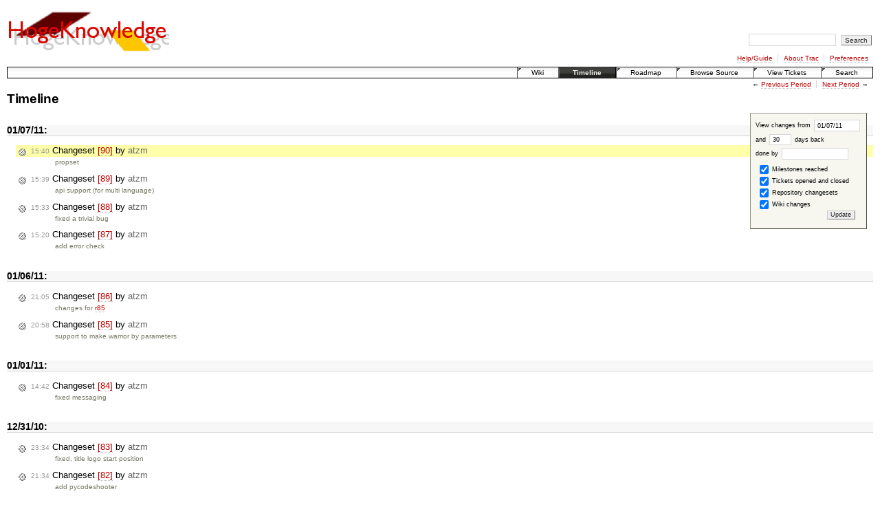

--- FILE ---
content_type: text/html;charset=utf-8
request_url: https://trac.atzm.org/index.cgi/timeline?from=2011-01-07T15%3A40%3A34%2B09%3A00&precision=second
body_size: 44754
content:
<!DOCTYPE html PUBLIC "-//W3C//DTD XHTML 1.0 Strict//EN" "http://www.w3.org/TR/xhtml1/DTD/xhtml1-strict.dtd">
<html xmlns="http://www.w3.org/1999/xhtml">
  
  


  <head>
    <title>
      Timeline – Hoge Knowledge
    </title>
    <meta http-equiv="Content-Type" content="text/html; charset=UTF-8" />
        <link rel="search" href="/index.cgi/search" />
        <link rel="help" href="/index.cgi/wiki/TracGuide" />
        <link rel="alternate" href="/index.cgi/timeline?milestone=on&amp;ticket=on&amp;changeset=on&amp;wiki=on&amp;max=50&amp;authors=&amp;daysback=90&amp;format=rss" type="application/rss+xml" class="rss" title="RSS Feed" />
        <link rel="next" href="/index.cgi/timeline?from=2011-02-07&amp;daysback=30&amp;authors=" title="Next Period" />
        <link rel="start" href="/index.cgi/wiki" />
        <link rel="stylesheet" href="/index.cgi/chrome/common/css/trac.css" type="text/css" /><link rel="stylesheet" href="/index.cgi/chrome/common/css/timeline.css" type="text/css" />
        <link rel="prev" href="/index.cgi/timeline?from=2010-12-07&amp;daysback=30&amp;authors=" title="Previous Period" />
        <link rel="shortcut icon" href="/index.cgi/chrome/common/ico.ico" type="image/x-icon" />
        <link rel="icon" href="/index.cgi/chrome/common/ico.ico" type="image/x-icon" />
      <link type="application/opensearchdescription+xml" rel="search" href="/index.cgi/search/opensearch" title="Search Hoge Knowledge" />
    <script type="text/javascript" src="/index.cgi/chrome/common/js/jquery.js"></script><script type="text/javascript" src="/index.cgi/chrome/common/js/babel.js"></script><script type="text/javascript" src="/index.cgi/chrome/common/js/trac.js"></script><script type="text/javascript" src="/index.cgi/chrome/common/js/search.js"></script>
    <!--[if lt IE 7]>
    <script type="text/javascript" src="/index.cgi/chrome/common/js/ie_pre7_hacks.js"></script>
    <![endif]-->
  </head>
  <body>
    <div id="banner">
      <div id="header">
        <a id="logo" href="http://trac.atzm.org/"><img src="/index.cgi/chrome/common/hogeknowledge.png" alt="Hoge Knowledge" height="73" width="236" /></a>
      </div>
      <form id="search" action="/index.cgi/search" method="get">
        <div>
          <label for="proj-search">Search:</label>
          <input type="text" id="proj-search" name="q" size="18" value="" />
          <input type="submit" value="Search" />
        </div>
      </form>
      <div id="metanav" class="nav">
    <ul>
      <li class="first"><a href="/index.cgi/wiki/TracGuide">Help/Guide</a></li><li><a href="/index.cgi/about">About Trac</a></li><li class="last"><a href="/index.cgi/prefs">Preferences</a></li>
    </ul>
  </div>
    </div>
    <div id="mainnav" class="nav">
    <ul>
      <li class="first"><a href="/index.cgi/wiki">Wiki</a></li><li class="active"><a href="/index.cgi/timeline">Timeline</a></li><li><a href="/index.cgi/roadmap">Roadmap</a></li><li><a href="/index.cgi/browser">Browse Source</a></li><li><a href="/index.cgi/report">View Tickets</a></li><li class="last"><a href="/index.cgi/search">Search</a></li>
    </ul>
  </div>
    <div id="main">
      <div id="ctxtnav" class="nav">
        <h2>Context Navigation</h2>
          <ul>
              <li class="first"><span>&larr; <a class="prev" href="/index.cgi/timeline?from=2010-12-07&amp;daysback=30&amp;authors=" title="Previous Period">Previous Period</a></span></li><li class="last"><span><a class="next" href="/index.cgi/timeline?from=2011-02-07&amp;daysback=30&amp;authors=" title="Next Period">Next Period</a> &rarr;</span></li>
          </ul>
        <hr />
      </div>
    <div id="content" class="timeline">
      <h1>Timeline</h1>
      <form id="prefs" method="get" action="">
       <div><label>View changes from <input type="text" size="10" name="from" value="01/07/11" /></label> <br />
        and <label><input type="text" size="3" name="daysback" value="30" /> days back</label><br />
        <label>done by <input type="text" size="16" name="authors" value="" /></label></div>
       <fieldset>
        <label>
          <input type="checkbox" name="milestone" checked="checked" /> Milestones reached
        </label><label>
          <input type="checkbox" name="ticket" checked="checked" /> Tickets opened and closed
        </label><label>
          <input type="checkbox" name="changeset" checked="checked" /> Repository changesets
        </label><label>
          <input type="checkbox" name="wiki" checked="checked" /> Wiki changes
        </label>
       </fieldset>
       <div class="buttons">
         <input type="submit" name="update" value="Update" />
       </div>
      </form>
        <h2>01/07/11: </h2>
        <dl>
            <dt class="changeset highlight">
              <a href="/index.cgi/changeset/90">
                <span class="time">15:40</span> Changeset <em>[90]</em>
                  by <span class="author">atzm</span>
              </a>
            </dt>
            <dd class="changeset highlight">
              propset
            </dd>
            <dt class="changeset">
              <a href="/index.cgi/changeset/89">
                <span class="time">15:39</span> Changeset <em>[89]</em>
                  by <span class="author">atzm</span>
              </a>
            </dt>
            <dd class="changeset">
              api support (for multi language)
            </dd>
            <dt class="changeset">
              <a href="/index.cgi/changeset/88">
                <span class="time">15:33</span> Changeset <em>[88]</em>
                  by <span class="author">atzm</span>
              </a>
            </dt>
            <dd class="changeset">
              fixed a trivial bug
            </dd>
            <dt class="changeset">
              <a href="/index.cgi/changeset/87">
                <span class="time">15:20</span> Changeset <em>[87]</em>
                  by <span class="author">atzm</span>
              </a>
            </dt>
            <dd class="changeset">
              add error check
            </dd>
        </dl>
        <h2>01/06/11: </h2>
        <dl>
            <dt class="changeset">
              <a href="/index.cgi/changeset/86">
                <span class="time">21:05</span> Changeset <em>[86]</em>
                  by <span class="author">atzm</span>
              </a>
            </dt>
            <dd class="changeset">
              changes for <a class="changeset" href="/index.cgi/changeset/85" title="support to make warrior by parameters">r85</a>
            </dd>
            <dt class="changeset">
              <a href="/index.cgi/changeset/85">
                <span class="time">20:58</span> Changeset <em>[85]</em>
                  by <span class="author">atzm</span>
              </a>
            </dt>
            <dd class="changeset">
              support to make warrior by parameters
            </dd>
        </dl>
        <h2>01/01/11: </h2>
        <dl>
            <dt class="changeset">
              <a href="/index.cgi/changeset/84">
                <span class="time">14:42</span> Changeset <em>[84]</em>
                  by <span class="author">atzm</span>
              </a>
            </dt>
            <dd class="changeset">
              fixed messaging
            </dd>
        </dl>
        <h2>12/31/10: </h2>
        <dl>
            <dt class="changeset">
              <a href="/index.cgi/changeset/83">
                <span class="time">23:34</span> Changeset <em>[83]</em>
                  by <span class="author">atzm</span>
              </a>
            </dt>
            <dd class="changeset">
              fixed, title logo start position
            </dd>
            <dt class="changeset">
              <a href="/index.cgi/changeset/82">
                <span class="time">21:34</span> Changeset <em>[82]</em>
                  by <span class="author">atzm</span>
              </a>
            </dt>
            <dd class="changeset">
              add pycodeshooter
            </dd>
            <dt class="changeset">
              <a href="/index.cgi/changeset/81">
                <span class="time">20:38</span> Changeset <em>[81]</em>
                  by <span class="author">atzm</span>
              </a>
            </dt>
            <dd class="changeset">
              add pycodeshooter
            </dd>
        </dl>
        <h2>12/30/10: </h2>
        <dl>
            <dt class="changeset">
              <a href="/index.cgi/changeset/80">
                <span class="time">00:06</span> Changeset <em>[80]</em>
                  by <span class="author">atzm</span>
              </a>
            </dt>
            <dd class="changeset">
              change API spec
            </dd>
        </dl>
        <h2>12/27/10: </h2>
        <dl>
            <dt class="changeset">
              <a href="/index.cgi/changeset/79">
                <span class="time">17:08</span> Changeset <em>[79]</em>
                  by <span class="author">atzm</span>
              </a>
            </dt>
            <dd class="changeset">
              fixed a bug, minus value
            </dd>
        </dl>
        <h2>12/24/10: </h2>
        <dl>
            <dt class="changeset">
              <a href="/index.cgi/changeset/78">
                <span class="time">12:42</span> Changeset <em>[78]</em>
                  by <span class="author">atzm</span>
              </a>
            </dt>
            <dd class="changeset">
              change api spec, for future changes
            </dd>
            <dt class="changeset">
              <a href="/index.cgi/changeset/77">
                <span class="time">02:16</span> Changeset <em>[77]</em>
                  by <span class="author">atzm</span>
              </a>
            </dt>
            <dd class="changeset">
              api support, for experimental test
            </dd>
        </dl>
        <h2>12/23/10: </h2>
        <dl>
            <dt class="changeset">
              <a href="/index.cgi/changeset/76">
                <span class="time">01:47</span> Changeset <em>[76]</em>
                  by <span class="author">atzm</span>
              </a>
            </dt>
            <dd class="changeset">
              korobanu saki no tsue
            </dd>
            <dt class="changeset">
              <a href="/index.cgi/changeset/75">
                <span class="time">01:41</span> Changeset <em>[75]</em>
                  by <span class="author">atzm</span>
              </a>
            </dt>
            <dd class="changeset">
              add preamble
            </dd>
            <dt class="changeset">
              <a href="/index.cgi/changeset/74">
                <span class="time">01:39</span> Changeset <em>[74]</em>
                  by <span class="author">atzm</span>
              </a>
            </dt>
            <dd class="changeset">
              fixed bug around char encoding
            </dd>
            <dt class="changeset">
              <a href="/index.cgi/changeset/73">
                <span class="time">01:26</span> Changeset <em>[73]</em>
                  by <span class="author">atzm</span>
              </a>
            </dt>
            <dd class="changeset">
              fixed a trivial bug
            </dd>
            <dt class="changeset">
              <a href="/index.cgi/changeset/72">
                <span class="time">01:05</span> Changeset <em>[72]</em>
                  by <span class="author">atzm</span>
              </a>
            </dt>
            <dd class="changeset">
              change skill definition
            </dd>
        </dl>
        <h2>12/22/10: </h2>
        <dl>
            <dt class="changeset">
              <a href="/index.cgi/changeset/71">
                <span class="time">21:40</span> Changeset <em>[71]</em>
                  by <span class="author">atzm</span>
              </a>
            </dt>
            <dd class="changeset">
              add preamble
            </dd>
            <dt class="changeset">
              <a href="/index.cgi/changeset/70">
                <span class="time">21:35</span> Changeset <em>[70]</em>
                  by <span class="author">atzm</span>
              </a>
            </dt>
            <dd class="changeset">
              fixed a trivial bug
            </dd>
        </dl>
        <h2>12/20/10: </h2>
        <dl>
            <dt class="changeset">
              <a href="/index.cgi/changeset/69">
                <span class="time">21:29</span> Changeset <em>[69]</em>
                  by <span class="author">atzm</span>
              </a>
            </dt>
            <dd class="changeset">
              modify footer
            </dd>
            <dt class="changeset">
              <a href="/index.cgi/changeset/68">
                <span class="time">00:56</span> Changeset <em>[68]</em>
                  by <span class="author">atzm</span>
              </a>
            </dt>
            <dd class="changeset">
              modify margin
            </dd>
            <dt class="changeset">
              <a href="/index.cgi/changeset/67">
                <span class="time">00:08</span> Changeset <em>[67]</em>
                  by <span class="author">atzm</span>
              </a>
            </dt>
            <dd class="changeset">
              performance up
            </dd>
        </dl>
        <h2>12/19/10: </h2>
        <dl>
            <dt class="changeset">
              <a href="/index.cgi/changeset/66">
                <span class="time">20:38</span> Changeset <em>[66]</em>
                  by <span class="author">atzm</span>
              </a>
            </dt>
            <dd class="changeset">
              fixed trivial bug
            </dd>
            <dt class="changeset">
              <a href="/index.cgi/changeset/65">
                <span class="time">20:29</span> Changeset <em>[65]</em>
                  by <span class="author">atzm</span>
              </a>
            </dt>
            <dd class="changeset">
              add license file
            </dd>
            <dt class="changeset">
              <a href="/index.cgi/changeset/64">
                <span class="time">20:06</span> Changeset <em>[64]</em>
                  by <span class="author">atzm</span>
              </a>
            </dt>
            <dd class="changeset">
              change directory structure
            </dd>
            <dt class="changeset">
              <a href="/index.cgi/changeset/63">
                <span class="time">19:57</span> Changeset <em>[63]</em>
                  by <span class="author">atzm</span>
              </a>
            </dt>
            <dd class="changeset">
              stat -&gt; fstat
            </dd>
            <dt class="changeset">
              <a href="/index.cgi/changeset/62">
                <span class="time">19:48</span> Changeset <em>[62]</em>
                  by <span class="author">atzm</span>
              </a>
            </dt>
            <dd class="changeset">
              change directory structure
            </dd>
            <dt class="changeset">
              <a href="/index.cgi/changeset/61">
                <span class="time">19:15</span> Changeset <em>[61]</em>
                  by <span class="author">atzm</span>
              </a>
            </dt>
            <dd class="changeset">
              modify mime-type
            </dd>
            <dt class="changeset">
              <a href="/index.cgi/changeset/60">
                <span class="time">19:10</span> Changeset <em>[60]</em>
                  by <span class="author">atzm</span>
              </a>
            </dt>
            <dd class="changeset">
              modify template path
            </dd>
            <dt class="changeset">
              <a href="/index.cgi/changeset/59">
                <span class="time">18:53</span> Changeset <em>[59]</em>
                  by <span class="author">atzm</span>
              </a>
            </dt>
            <dd class="changeset">
              modify mime-type
            </dd>
            <dt class="changeset">
              <a href="/index.cgi/changeset/58">
                <span class="time">18:50</span> Changeset <em>[58]</em>
                  by <span class="author">atzm</span>
              </a>
            </dt>
            <dd class="changeset">
              modify mime-type
            </dd>
            <dt class="changeset">
              <a href="/index.cgi/changeset/57">
                <span class="time">18:47</span> Changeset <em>[57]</em>
                  by <span class="author">atzm</span>
              </a>
            </dt>
            <dd class="changeset">
              add pycgibattler
            </dd>
            <dt class="changeset">
              <a href="/index.cgi/changeset/56">
                <span class="time">00:40</span> Changeset <em>[56]</em>
                  by <span class="author">atzm</span>
              </a>
            </dt>
            <dd class="changeset">
              parameter tuning
            </dd>
        </dl>
        <h2>12/18/10: </h2>
        <dl>
            <dt class="changeset">
              <a href="/index.cgi/changeset/55">
                <span class="time">02:36</span> Changeset <em>[55]</em>
                  by <span class="author">atzm</span>
              </a>
            </dt>
            <dd class="changeset">
              parameter tuning
            </dd>
            <dt class="changeset">
              <a href="/index.cgi/changeset/54">
                <span class="time">02:20</span> Changeset <em>[54]</em>
                  by <span class="author">atzm</span>
              </a>
            </dt>
            <dd class="changeset">
              parameter tuning
            </dd>
            <dt class="changeset">
              <a href="/index.cgi/changeset/53">
                <span class="time">02:03</span> Changeset <em>[53]</em>
                  by <span class="author">atzm</span>
              </a>
            </dt>
            <dd class="changeset">
              parameter tuning
            </dd>
            <dt class="changeset">
              <a href="/index.cgi/changeset/52">
                <span class="time">01:39</span> Changeset <em>[52]</em>
                  by <span class="author">atzm</span>
              </a>
            </dt>
            <dd class="changeset">
              modify parameters
            </dd>
        </dl>
        <h2>12/16/10: </h2>
        <dl>
            <dt class="changeset">
              <a href="/index.cgi/changeset/51">
                <span class="time">01:10</span> Changeset <em>[51]</em>
                  by <span class="author">atzm</span>
              </a>
            </dt>
            <dd class="changeset">
              fixed a bug, skill target selection
            </dd>
        </dl>
        <h2>12/15/10: </h2>
        <dl>
            <dt class="changeset">
              <a href="/index.cgi/changeset/50">
                <span class="time">00:46</span> Changeset <em>[50]</em>
                  by <span class="author">atzm</span>
              </a>
            </dt>
            <dd class="changeset">
              modify Skill.skilltype() returns
            </dd>
        </dl>
        <h2>12/14/10: </h2>
        <dl>
            <dt class="wiki">
              <a href="/index.cgi/wiki/RecentChanges?version=2">
                <span class="time">02:51</span> <em>RecentChanges</em> edited
                  by <span class="author">trac</span>
              </a>
            </dt>
            <dd class="wiki">
               (<a href="/index.cgi/wiki/RecentChanges?action=diff&amp;version=2">diff</a>)
            </dd>
            <dt class="wiki">
              <a href="/index.cgi/wiki/PageTemplates?version=1">
                <span class="time">02:51</span> <em>PageTemplates</em> created
                  by <span class="author">trac</span>
              </a>
            </dt>
            <dd class="wiki">
            </dd>
            <dt class="wiki">
              <a href="/index.cgi/wiki/TracInstall?version=2">
                <span class="time">02:51</span> <em>TracInstall</em> edited
                  by <span class="author">trac</span>
              </a>
            </dt>
            <dd class="wiki">
               (<a href="/index.cgi/wiki/TracInstall?action=diff&amp;version=2">diff</a>)
            </dd>
            <dt class="wiki">
              <a href="/index.cgi/wiki/TracTickets?version=2">
                <span class="time">02:51</span> <em>TracTickets</em> edited
                  by <span class="author">trac</span>
              </a>
            </dt>
            <dd class="wiki">
               (<a href="/index.cgi/wiki/TracTickets?action=diff&amp;version=2">diff</a>)
            </dd>
            <dt class="wiki">
              <a href="/index.cgi/wiki/TracTimeline?version=2">
                <span class="time">02:51</span> <em>TracTimeline</em> edited
                  by <span class="author">trac</span>
              </a>
            </dt>
            <dd class="wiki">
               (<a href="/index.cgi/wiki/TracTimeline?action=diff&amp;version=2">diff</a>)
            </dd>
            <dt class="wiki">
              <a href="/index.cgi/wiki/WikiFormatting?version=2">
                <span class="time">02:51</span> <em>WikiFormatting</em> edited
                  by <span class="author">trac</span>
              </a>
            </dt>
            <dd class="wiki">
               (<a href="/index.cgi/wiki/WikiFormatting?action=diff&amp;version=2">diff</a>)
            </dd>
            <dt class="wiki">
              <a href="/index.cgi/wiki/TracTicketsCustomFields?version=2">
                <span class="time">02:51</span> <em>TracTicketsCustomFields</em> edited
                  by <span class="author">trac</span>
              </a>
            </dt>
            <dd class="wiki">
               (<a href="/index.cgi/wiki/TracTicketsCustomFields?action=diff&amp;version=2">diff</a>)
            </dd>
            <dt class="wiki">
              <a href="/index.cgi/wiki/TracFastCgi?version=2">
                <span class="time">02:51</span> <em>TracFastCgi</em> edited
                  by <span class="author">trac</span>
              </a>
            </dt>
            <dd class="wiki">
               (<a href="/index.cgi/wiki/TracFastCgi?action=diff&amp;version=2">diff</a>)
            </dd>
            <dt class="wiki">
              <a href="/index.cgi/wiki/WikiDeletePage?version=2">
                <span class="time">02:51</span> <em>WikiDeletePage</em> edited
                  by <span class="author">trac</span>
              </a>
            </dt>
            <dd class="wiki">
               (<a href="/index.cgi/wiki/WikiDeletePage?action=diff&amp;version=2">diff</a>)
            </dd>
            <dt class="wiki">
              <a href="/index.cgi/wiki/TracSyntaxColoring?version=2">
                <span class="time">02:51</span> <em>TracSyntaxColoring</em> edited
                  by <span class="author">trac</span>
              </a>
            </dt>
            <dd class="wiki">
               (<a href="/index.cgi/wiki/TracSyntaxColoring?action=diff&amp;version=2">diff</a>)
            </dd>
            <dt class="wiki">
              <a href="/index.cgi/wiki/WikiMacros?version=2">
                <span class="time">02:51</span> <em>WikiMacros</em> edited
                  by <span class="author">trac</span>
              </a>
            </dt>
            <dd class="wiki">
               (<a href="/index.cgi/wiki/WikiMacros?action=diff&amp;version=2">diff</a>)
            </dd>
            <dt class="wiki">
              <a href="/index.cgi/wiki/TracModWSGI?version=1">
                <span class="time">02:51</span> <em>TracModWSGI</em> created
                  by <span class="author">trac</span>
              </a>
            </dt>
            <dd class="wiki">
            </dd>
            <dt class="wiki">
              <a href="/index.cgi/wiki/TracPlugins?version=2">
                <span class="time">02:51</span> <em>TracPlugins</em> edited
                  by <span class="author">trac</span>
              </a>
            </dt>
            <dd class="wiki">
               (<a href="/index.cgi/wiki/TracPlugins?action=diff&amp;version=2">diff</a>)
            </dd>
            <dt class="wiki">
              <a href="/index.cgi/wiki/TracWorkflow?version=1">
                <span class="time">02:51</span> <em>TracWorkflow</em> created
                  by <span class="author">trac</span>
              </a>
            </dt>
            <dd class="wiki">
            </dd>
            <dt class="wiki">
              <a href="/index.cgi/wiki/TracUpgrade?version=2">
                <span class="time">02:51</span> <em>TracUpgrade</em> edited
                  by <span class="author">trac</span>
              </a>
            </dt>
            <dd class="wiki">
               (<a href="/index.cgi/wiki/TracUpgrade?action=diff&amp;version=2">diff</a>)
            </dd>
            <dt class="wiki">
              <a href="/index.cgi/wiki/TracBackup?version=2">
                <span class="time">02:51</span> <em>TracBackup</em> edited
                  by <span class="author">trac</span>
              </a>
            </dt>
            <dd class="wiki">
               (<a href="/index.cgi/wiki/TracBackup?action=diff&amp;version=2">diff</a>)
            </dd>
            <dt class="wiki">
              <a href="/index.cgi/wiki/WikiNewPage?version=2">
                <span class="time">02:51</span> <em>WikiNewPage</em> edited
                  by <span class="author">trac</span>
              </a>
            </dt>
            <dd class="wiki">
               (<a href="/index.cgi/wiki/WikiNewPage?action=diff&amp;version=2">diff</a>)
            </dd>
            <dt class="wiki">
              <a href="/index.cgi/wiki/TracRoadmap?version=2">
                <span class="time">02:51</span> <em>TracRoadmap</em> edited
                  by <span class="author">trac</span>
              </a>
            </dt>
            <dd class="wiki">
               (<a href="/index.cgi/wiki/TracRoadmap?action=diff&amp;version=2">diff</a>)
            </dd>
            <dt class="wiki">
              <a href="/index.cgi/wiki/TracSupport?version=2">
                <span class="time">02:51</span> <em>TracSupport</em> edited
                  by <span class="author">trac</span>
              </a>
            </dt>
            <dd class="wiki">
               (<a href="/index.cgi/wiki/TracSupport?action=diff&amp;version=2">diff</a>)
            </dd>
            <dt class="wiki">
              <a href="/index.cgi/wiki/InterWiki?version=1">
                <span class="time">02:51</span> <em>InterWiki</em> created
                  by <span class="author">trac</span>
              </a>
            </dt>
            <dd class="wiki">
            </dd>
            <dt class="wiki">
              <a href="/index.cgi/wiki/TracCgi?version=2">
                <span class="time">02:51</span> <em>TracCgi</em> edited
                  by <span class="author">trac</span>
              </a>
            </dt>
            <dd class="wiki">
               (<a href="/index.cgi/wiki/TracCgi?action=diff&amp;version=2">diff</a>)
            </dd>
            <dt class="wiki">
              <a href="/index.cgi/wiki/TracReports?version=2">
                <span class="time">02:51</span> <em>TracReports</em> edited
                  by <span class="author">trac</span>
              </a>
            </dt>
            <dd class="wiki">
               (<a href="/index.cgi/wiki/TracReports?action=diff&amp;version=2">diff</a>)
            </dd>
            <dt class="wiki">
              <a href="/index.cgi/wiki/InterTrac?version=1">
                <span class="time">02:51</span> <em>InterTrac</em> created
                  by <span class="author">trac</span>
              </a>
            </dt>
            <dd class="wiki">
            </dd>
            <dt class="wiki">
              <a href="/index.cgi/wiki/TracRepositoryAdmin?version=1">
                <span class="time">02:51</span> <em>TracRepositoryAdmin</em> created
                  by <span class="author">trac</span>
              </a>
            </dt>
            <dd class="wiki">
            </dd>
            <dt class="wiki">
              <a href="/index.cgi/wiki/TracPermissions?version=2">
                <span class="time">02:51</span> <em>TracPermissions</em> edited
                  by <span class="author">trac</span>
              </a>
            </dt>
            <dd class="wiki">
               (<a href="/index.cgi/wiki/TracPermissions?action=diff&amp;version=2">diff</a>)
            </dd>
            <dt class="wiki">
              <a href="/index.cgi/wiki/TracNotification?version=2">
                <span class="time">02:51</span> <em>TracNotification</em> edited
                  by <span class="author">trac</span>
              </a>
            </dt>
            <dd class="wiki">
               (<a href="/index.cgi/wiki/TracNotification?action=diff&amp;version=2">diff</a>)
            </dd>
            <dt class="wiki">
              <a href="/index.cgi/wiki/TracGuide?version=2">
                <span class="time">02:51</span> <em>TracGuide</em> edited
                  by <span class="author">trac</span>
              </a>
            </dt>
            <dd class="wiki">
               (<a href="/index.cgi/wiki/TracGuide?action=diff&amp;version=2">diff</a>)
            </dd>
            <dt class="wiki">
              <a href="/index.cgi/wiki/TracAdmin?version=2">
                <span class="time">02:51</span> <em>TracAdmin</em> edited
                  by <span class="author">trac</span>
              </a>
            </dt>
            <dd class="wiki">
               (<a href="/index.cgi/wiki/TracAdmin?action=diff&amp;version=2">diff</a>)
            </dd>
            <dt class="wiki">
              <a href="/index.cgi/wiki/TracNavigation?version=1">
                <span class="time">02:51</span> <em>TracNavigation</em> created
                  by <span class="author">trac</span>
              </a>
            </dt>
            <dd class="wiki">
            </dd>
            <dt class="wiki">
              <a href="/index.cgi/wiki/WikiRestructuredText?version=2">
                <span class="time">02:51</span> <em>WikiRestructuredText</em> edited
                  by <span class="author">trac</span>
              </a>
            </dt>
            <dd class="wiki">
               (<a href="/index.cgi/wiki/WikiRestructuredText?action=diff&amp;version=2">diff</a>)
            </dd>
            <dt class="wiki">
              <a href="/index.cgi/wiki/CamelCase?version=2">
                <span class="time">02:51</span> <em>CamelCase</em> edited
                  by <span class="author">trac</span>
              </a>
            </dt>
            <dd class="wiki">
               (<a href="/index.cgi/wiki/CamelCase?action=diff&amp;version=2">diff</a>)
            </dd>
            <dt class="wiki">
              <a href="/index.cgi/wiki/TracBrowser?version=2">
                <span class="time">02:51</span> <em>TracBrowser</em> edited
                  by <span class="author">trac</span>
              </a>
            </dt>
            <dd class="wiki">
               (<a href="/index.cgi/wiki/TracBrowser?action=diff&amp;version=2">diff</a>)
            </dd>
            <dt class="wiki">
              <a href="/index.cgi/wiki/TitleIndex?version=2">
                <span class="time">02:51</span> <em>TitleIndex</em> edited
                  by <span class="author">trac</span>
              </a>
            </dt>
            <dd class="wiki">
               (<a href="/index.cgi/wiki/TitleIndex?action=diff&amp;version=2">diff</a>)
            </dd>
            <dt class="wiki">
              <a href="/index.cgi/wiki/WikiPageNames?version=2">
                <span class="time">02:51</span> <em>WikiPageNames</em> edited
                  by <span class="author">trac</span>
              </a>
            </dt>
            <dd class="wiki">
               (<a href="/index.cgi/wiki/WikiPageNames?action=diff&amp;version=2">diff</a>)
            </dd>
            <dt class="wiki">
              <a href="/index.cgi/wiki/TracRevisionLog?version=1">
                <span class="time">02:51</span> <em>TracRevisionLog</em> created
                  by <span class="author">trac</span>
              </a>
            </dt>
            <dd class="wiki">
            </dd>
            <dt class="wiki">
              <a href="/index.cgi/wiki/TracModPython?version=2">
                <span class="time">02:51</span> <em>TracModPython</em> edited
                  by <span class="author">trac</span>
              </a>
            </dt>
            <dd class="wiki">
               (<a href="/index.cgi/wiki/TracModPython?action=diff&amp;version=2">diff</a>)
            </dd>
            <dt class="wiki">
              <a href="/index.cgi/wiki/TracUnicode?version=2">
                <span class="time">02:51</span> <em>TracUnicode</em> edited
                  by <span class="author">trac</span>
              </a>
            </dt>
            <dd class="wiki">
               (<a href="/index.cgi/wiki/TracUnicode?action=diff&amp;version=2">diff</a>)
            </dd>
            <dt class="wiki">
              <a href="/index.cgi/wiki/TracEnvironment?version=2">
                <span class="time">02:51</span> <em>TracEnvironment</em> edited
                  by <span class="author">trac</span>
              </a>
            </dt>
            <dd class="wiki">
               (<a href="/index.cgi/wiki/TracEnvironment?action=diff&amp;version=2">diff</a>)
            </dd>
            <dt class="wiki">
              <a href="/index.cgi/wiki/TracRss?version=2">
                <span class="time">02:51</span> <em>TracRss</em> edited
                  by <span class="author">trac</span>
              </a>
            </dt>
            <dd class="wiki">
               (<a href="/index.cgi/wiki/TracRss?action=diff&amp;version=2">diff</a>)
            </dd>
            <dt class="wiki">
              <a href="/index.cgi/wiki/TracChangeset?version=2">
                <span class="time">02:51</span> <em>TracChangeset</em> edited
                  by <span class="author">trac</span>
              </a>
            </dt>
            <dd class="wiki">
               (<a href="/index.cgi/wiki/TracChangeset?action=diff&amp;version=2">diff</a>)
            </dd>
            <dt class="wiki">
              <a href="/index.cgi/wiki/TracAccessibility?version=2">
                <span class="time">02:51</span> <em>TracAccessibility</em> edited
                  by <span class="author">trac</span>
              </a>
            </dt>
            <dd class="wiki">
               (<a href="/index.cgi/wiki/TracAccessibility?action=diff&amp;version=2">diff</a>)
            </dd>
            <dt class="wiki">
              <a href="/index.cgi/wiki/TracWiki?version=2">
                <span class="time">02:51</span> <em>TracWiki</em> edited
                  by <span class="author">trac</span>
              </a>
            </dt>
            <dd class="wiki">
               (<a href="/index.cgi/wiki/TracWiki?action=diff&amp;version=2">diff</a>)
            </dd>
            <dt class="wiki">
              <a href="/index.cgi/wiki/TracFineGrainedPermissions?version=1">
                <span class="time">02:51</span> <em>TracFineGrainedPermissions</em> created
                  by <span class="author">trac</span>
              </a>
            </dt>
            <dd class="wiki">
            </dd>
            <dt class="wiki">
              <a href="/index.cgi/wiki/TracQuery?version=2">
                <span class="time">02:51</span> <em>TracQuery</em> edited
                  by <span class="author">trac</span>
              </a>
            </dt>
            <dd class="wiki">
               (<a href="/index.cgi/wiki/TracQuery?action=diff&amp;version=2">diff</a>)
            </dd>
            <dt class="wiki">
              <a href="/index.cgi/wiki/TracSearch?version=2">
                <span class="time">02:51</span> <em>TracSearch</em> edited
                  by <span class="author">trac</span>
              </a>
            </dt>
            <dd class="wiki">
               (<a href="/index.cgi/wiki/TracSearch?action=diff&amp;version=2">diff</a>)
            </dd>
            <dt class="wiki">
              <a href="/index.cgi/wiki/SandBox?version=2">
                <span class="time">02:51</span> <em>SandBox</em> edited
                  by <span class="author">trac</span>
              </a>
            </dt>
            <dd class="wiki">
               (<a href="/index.cgi/wiki/SandBox?action=diff&amp;version=2">diff</a>)
            </dd>
            <dt class="wiki">
              <a href="/index.cgi/wiki/WikiHtml?version=2">
                <span class="time">02:51</span> <em>WikiHtml</em> edited
                  by <span class="author">trac</span>
              </a>
            </dt>
            <dd class="wiki">
               (<a href="/index.cgi/wiki/WikiHtml?action=diff&amp;version=2">diff</a>)
            </dd>
            <dt class="wiki">
              <a href="/index.cgi/wiki/TracInterfaceCustomization?version=2">
                <span class="time">02:51</span> <em>TracInterfaceCustomization</em> edited
                  by <span class="author">trac</span>
              </a>
            </dt>
            <dd class="wiki">
               (<a href="/index.cgi/wiki/TracInterfaceCustomization?action=diff&amp;version=2">diff</a>)
            </dd>
            <dt class="wiki">
              <a href="/index.cgi/wiki/TracImport?version=2">
                <span class="time">02:51</span> <em>TracImport</em> edited
                  by <span class="author">trac</span>
              </a>
            </dt>
            <dd class="wiki">
               (<a href="/index.cgi/wiki/TracImport?action=diff&amp;version=2">diff</a>)
            </dd>
            <dt class="wiki">
              <a href="/index.cgi/wiki/WikiProcessors?version=2">
                <span class="time">02:51</span> <em>WikiProcessors</em> edited
                  by <span class="author">trac</span>
              </a>
            </dt>
            <dd class="wiki">
               (<a href="/index.cgi/wiki/WikiProcessors?action=diff&amp;version=2">diff</a>)
            </dd>
            <dt class="wiki">
              <a href="/index.cgi/wiki/TracStandalone?version=2">
                <span class="time">02:51</span> <em>TracStandalone</em> edited
                  by <span class="author">trac</span>
              </a>
            </dt>
            <dd class="wiki">
               (<a href="/index.cgi/wiki/TracStandalone?action=diff&amp;version=2">diff</a>)
            </dd>
            <dt class="wiki">
              <a href="/index.cgi/wiki/TracLinks?version=2">
                <span class="time">02:51</span> <em>TracLinks</em> edited
                  by <span class="author">trac</span>
              </a>
            </dt>
            <dd class="wiki">
               (<a href="/index.cgi/wiki/TracLinks?action=diff&amp;version=2">diff</a>)
            </dd>
            <dt class="wiki">
              <a href="/index.cgi/wiki/TracLogging?version=2">
                <span class="time">02:51</span> <em>TracLogging</em> edited
                  by <span class="author">trac</span>
              </a>
            </dt>
            <dd class="wiki">
               (<a href="/index.cgi/wiki/TracLogging?action=diff&amp;version=2">diff</a>)
            </dd>
            <dt class="wiki">
              <a href="/index.cgi/wiki/WikiRestructuredTextLinks?version=2">
                <span class="time">02:51</span> <em>WikiRestructuredTextLinks</em> edited
                  by <span class="author">trac</span>
              </a>
            </dt>
            <dd class="wiki">
               (<a href="/index.cgi/wiki/WikiRestructuredTextLinks?action=diff&amp;version=2">diff</a>)
            </dd>
            <dt class="wiki">
              <a href="/index.cgi/wiki/TracIni?version=2">
                <span class="time">02:51</span> <em>TracIni</em> edited
                  by <span class="author">trac</span>
              </a>
            </dt>
            <dd class="wiki">
               (<a href="/index.cgi/wiki/TracIni?action=diff&amp;version=2">diff</a>)
            </dd>
            <dt class="wiki">
              <a href="/index.cgi/wiki/InterMapTxt?version=1">
                <span class="time">02:51</span> <em>InterMapTxt</em> created
                  by <span class="author">trac</span>
              </a>
            </dt>
            <dd class="wiki">
            </dd>
        </dl>
        <h2>12/13/10: </h2>
        <dl>
            <dt class="changeset">
              <a href="/index.cgi/changeset/49">
                <span class="time">23:23</span> Changeset <em>[49]</em>
                  by <span class="author">atzm</span>
              </a>
            </dt>
            <dd class="changeset">
              add author_email
            </dd>
            <dt class="changeset">
              <a href="/index.cgi/changeset/48">
                <span class="time">23:18</span> Changeset <em>[48]</em>
                  by <span class="author">atzm</span>
              </a>
            </dt>
            <dd class="changeset">
              copy saki machigaeta
            </dd>
            <dt class="changeset">
              <a href="/index.cgi/changeset/47">
                <span class="time">23:04</span> Changeset <em>[47]</em>
                  by <span class="author">atzm</span>
              </a>
            </dt>
            <dd class="changeset">
              add keywords Id
            </dd>
            <dt class="changeset">
              <a href="/index.cgi/changeset/46">
                <span class="time">23:03</span> Changeset <em>[46]</em>
                  by <span class="author">atzm</span>
              </a>
            </dt>
            <dd class="changeset">
              add tag release-0.1
            </dd>
            <dt class="changeset">
              <a href="/index.cgi/changeset/45">
                <span class="time">23:01</span> Changeset <em>[45]</em>
                  by <span class="author">atzm</span>
              </a>
            </dt>
            <dd class="changeset">
              add pycodebattler
            </dd>
            <dt class="changeset">
              <a href="/index.cgi/changeset/44">
                <span class="time">22:56</span> Changeset <em>[44]</em>
                  by <span class="author">atzm</span>
              </a>
            </dt>
            <dd class="changeset">
              - add release-0.3 tag
            </dd>
            <dt class="changeset">
              <a href="/index.cgi/changeset/43">
                <span class="time">22:50</span> Changeset <em>[43]</em>
                  by <span class="author">atzm</span>
              </a>
            </dt>
            <dd class="changeset">
              - modified directory structure
            </dd>
            <dt class="changeset">
              <a href="/index.cgi/changeset/42">
                <span class="time">22:47</span> Changeset <em>[42]</em>
                  by <span class="author">atzm</span>
              </a>
            </dt>
            <dd class="changeset">
              - modified directory structure
            </dd>
        </dl>
      <div id="help"><strong>Note:</strong> See <a href="/index.cgi/wiki/TracTimeline">TracTimeline</a>
        for information about the timeline view.</div>
    </div>
    <div id="altlinks">
      <h3>Download in other formats:</h3>
      <ul>
        <li class="last first">
          <a rel="nofollow" href="/index.cgi/timeline?milestone=on&amp;ticket=on&amp;changeset=on&amp;wiki=on&amp;max=50&amp;authors=&amp;daysback=90&amp;format=rss" class="rss">RSS Feed</a>
        </li>
      </ul>
    </div>
    </div>
    <div id="footer" lang="en" xml:lang="en"><hr />
      <a id="tracpowered" href="http://trac.edgewall.org/"><img src="/index.cgi/chrome/common/trac_logo_mini.png" height="30" width="107" alt="Trac Powered" /></a>
      <p class="left">Powered by <a href="/index.cgi/about"><strong>Trac 0.12.1</strong></a><br />
        By <a href="http://www.edgewall.org/">Edgewall Software</a>.</p>
      <p class="right">ほげはほげ以外の何者でもなほげ<br /><a href="http://www.atzm.org/">http://www.atzm.org/</a></p>
    </div>
  </body>
</html>

--- FILE ---
content_type: text/css
request_url: https://trac.atzm.org/index.cgi/chrome/common/css/timeline.css
body_size: 2620
content:
/* Timeline */

* html #prefs { width: 34em } /* Set width only for IE */
#prefs fieldset label { display: block }
#prefs .buttons { margin-top: -1.6em }

h2 {
 background: #f7f7f7;
 border-bottom: 1px solid #d7d7d7;
 font-size: 105%;
 margin: 2em 0 .5em;
}
dl { line-height: 1.3em; margin-left: 1em }
dt { background: 3px 4px no-repeat; padding: 0 }
dt :link, dt :visited {
 background: 3px 3px no-repeat;
 border: none;
 color: #000;
 padding: 0 4px 2px 22px;
}
dt>:link, dt>:visited {
 /* Hide from IE/Win */
 background-position: 3px 4px;
}
dt :link:hover, dt :visited:hover { background-color: #eed; color: #000 }
dt em {
 border-bottom: 1px dotted #bbb;
 color: #b00;
 font-style: normal;
 text-decoration: none;
}
dt .time { color: #999; font-size: 80%; }
dt .author { color: #666; }
dt.highlight { background-color: #ffa; } 
dd { 
 font-size: 80%;
 margin: 0 0 .75em 5.5em;
 padding: 0;
 color: #776;
}

/* Apply icon background-image twice to avoid hover-flicker in IE/Win */
dt.changeset, dt.changeset a { background-image: url(../changeset.png) !important }
dt.newticket, dt.newticket a { background-image: url(../newticket.png) !important }
dt.reopenedticket, dt.reopenedticket a { background-image: url(../newticket.png) !important }
dt.editedticket, dt.editedticket a { background-image: url(../editedticket.png) !important }
dt.closedticket, dt.closedticket a { background-image: url(../closedticket.png) !important }
dt.wiki, dt.wiki a { background-image: url(../wiki.png) !important }
dt.milestone, dt.milestone a { background-image: url(../milestone.png) !important }
dt.attachment, dt.attachment a { background-image: url(../attachment.png) !important }

/* styles for the 'changeset_long_messages' option */
dd.changeset p { margin: 0; padding: 0 }
dd.changeset ul { padding-left: 15px; }

/* Styles for the 'changeset_show_files' option */
dd.changeset .changes { color: #aaa; font-size: 90%; }
dd.changeset ul.changes { 
 padding-left: 0;
 list-style-type: none;
}
dd.changeset .changes li div {
 border: 1px solid #999;
 float: left;
 margin: .5em .5em 0 0;
 overflow: hidden;
 width: .8em; height: .8em;
}
dd.changeset .changes li span { 
 float: left;
 margin-right: .8em;
}
dd.changeset .changes .add     { background: #bfb }
dd.changeset .changes .delete  { background: #f88 }
dd.changeset .changes .edit    { background: #fd8 }
dd.changeset .changes .copy    { background: #88f }
dd.changeset .changes .move    { background: #ccc }
dd.changeset .branch {
 font-size: 85%;
 background: #f6f6f6;
 border: 1px solid #ddd;
 margin: 0 .5em 0 0;
 padding: 0 .2em;
 float: left;
}
dd.changeset .head {
 background: #d0ffd0;
 border: 1px solid #9d9;
}
